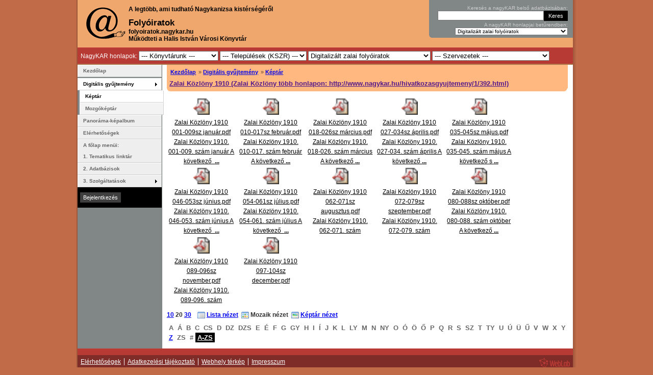

--- FILE ---
content_type: text/html; charset=utf-8
request_url: https://folyoiratok.nagykar.hu/keptar/3302.html
body_size: 8058
content:
<!DOCTYPE html
 PUBLIC "-//W3C//DTD XHTML 1.0 Strict//EN"
 "http://www.w3.org/TR/xhtml1/DTD/xhtml1-strict.dtd"><html xmlns="http://www.w3.org/1999/xhtml" xml:lang="hu" lang="hu"><head><title>Képtár - nagyKAR</title><meta name="description" content="Folyóiratok - A legtöbb, ami tudható Nagykanizsa kistérségéről" /><meta name="keywords" content="nagykar, kar, Nagykanizsa Kistérségi Adatkezelő Rendszer, könyvtári adatkezelő rendszer, Nagykanizsa, könyvtár, KSZR, NKSZR, etérség" /><meta name="author" content="WebLab Informatics Limited" /><meta name="generator" content="WebLab LIS (Library Information System)" /><meta http-equiv="Content-Language" content="hu" /><meta http-equiv="Expires" content="0" /><meta http-equiv="Content-Style-Type" content="text/css" /><meta name="viewport" content="width=device-width, initial-scale=1.0"><meta name="Rating" content="General" /><meta name="robots" content="all" /><meta name="revisit-after" content="2 Days" /><meta name="doc-class" content="Living Document" /><meta name="Copyright" content="Copyright (c) 2005-2025 Halis István Városi Könyvtár" /><meta name="Copyright" content="Copyright (c) 2004-2025 WebLab Informatics Limited" /><meta http-equiv="imagetoolbar" content="no" /><meta name="MSSmartTagsPreventParsing" content="true" /><meta http-equiv="Content-Type" content="text/html; charset=utf-8" /><meta name="google-site-verification" content="XTwflt7YBIahPwBZco-7I0MhHNyyTGWGhLm73Dpkjyc" /><link rel="meta" href="http://folyoiratok.nagykar.hu/labels.rdf" type="application/rdf+xml" title="ICRA labels" /><link rel="alternate" type="application/rss+xml" title="NagyKAR: események" href="http:///feeds/events.rss" /><link rel="alternate" type="application/rss+xml" title="NagyKAR: hírek" href="http:///feeds/news.rss" /><link rel="alternate" type="application/rss+xml" title="NagyKAR: társalgó" href="http:///feeds/forum.rss" /><link rel="alternate" type="application/rss+xml" title="NagyKAR: dokumentumok" href="http:///feeds/documents.rss" /><link rel="stylesheet" media="screen and (min-width: 801px)" href="/themes/website/common.css"><link rel="stylesheet" media="screen and (hover: hover) and (max-width: 800px)" href="/themes/website/mobile_common.css?ver=20250402"><link rel="stylesheet" media="screen and (hover: none) and (max-width: 800px)" href="/themes/website/mobile_common.css?ver=20250402"><script type="text/javascript" src="https://ajax.googleapis.com/ajax/libs/jquery/1.4.2/jquery.min.js"></script><script type="text/javascript" src="/script/jquery.flash.min.js"></script><link rel="alternate stylesheet" type="text/css" href="/themes/website/avantgard/colors.css" title="avantgárd" media="all" /><link rel="alternate stylesheet" type="text/css" href="/themes/website/cappuccino/colors.css" title="cappuccino" media="all" /><link rel="alternate stylesheet" type="text/css" href="/themes/website/forest/colors.css" title="erdő" media="all" /><link rel="alternate stylesheet" type="text/css" href="/themes/website/pajamas/colors.css" title="hálóköntös" media="all" /><link rel="alternate stylesheet" type="text/css" href="/themes/website/coffee/colors.css" title="kávé" media="all" /><link rel="alternate stylesheet" type="text/css" href="/themes/website/blue/colors.css" title="kék" media="all" /><link rel="alternate stylesheet" type="text/css" href="/themes/website/fall/colors.css" title="ősz" media="all" /><link rel="alternate stylesheet" type="text/css" href="/themes/website/lightbrown/colors.css" title="világosbarna" media="all" /><link rel="stylesheet" type="text/css" href="/themes/website/villanyharvest/colors.css" title="villányi szüret" media="all" /><link rel="alternate stylesheet" type="text/css" href="/themes/website/green/colors.css" title="zöld" media="all" /><link rel="start" href="/" title="Kezdőlap" /><link rel="made" href="mailto:info@weblab.hu" /><link rel="Shortcut Icon" href="/favicon.ico" type="image/x-icon" />
		<style type="text/css">
			#loading {
			  /* Netscape 4, IE 4.x-5.0/Win and other lesser browsers will use this */
			  position: absolute; right: 0px; top: 0px;
			}
			body > div#loading {
			  /* used by Opera 5+, Netscape6+/Mozilla, Konqueror, Safari, OmniWeb 4.5+, iCab, ICEbrowser */
			  position: fixed;
			}
		</style>
		<!--[if gte IE 5.5]>
		<![if lt IE 7]>
		<style type="text/css">
			div#loading {
			  /* IE5.5+/Win - this is more specific than the IE 5.0 version */
			  right: auto; bottom: auto;
			  left: expression( ( 0 - loading.offsetWidth + ( document.documentElement.clientWidth ? document.documentElement.clientWidth : document.body.clientWidth ) + ( ignoreMe2 = document.documentElement.scrollLeft ? document.documentElement.scrollLeft : document.body.scrollLeft ) ) + \'px\' );
			  top: expression( ( 0 + ( ignoreMe = document.documentElement.scrollTop ? document.documentElement.scrollTop : document.body.scrollTop ) ) + \'px\' );
			}
		</style>
		<![endif]>
		<![endif]-->
		
		</head><body onload="externalLinks();hideLoading();"><div><a id="pagetop"></a></div><script type="text/javascript">
		<!-- <![CDATA[
			document.write('<div id="loading" style="width:5em;z-index:1000;height:1.2em;padding:.1em;border-left:1px solid;border-bottom:1px solid;font-family:arial, sans-serif;font-size:12px;color:#fff;border-color:#AF0000;background-color:#BF0303;"><strong>Töltés...</strong></div>');
		//]]> -->
		</script><script type="text/javascript" src="/script/basic_v1.08.js"></script><div class="hide"><a href="#menu" title="Ugrás a menühöz.">Ugrás a menühöz</a>.<a href="#search-box" title="Ugrás a keresődobozhoz.">Ugrás a keresődobozhoz</a>.<a href="#content" title="Ugrás a tartalomhoz.">Ugrás a tartalomhoz</a>.</div><hr /><div id="sizer"><div class="minwidth"><div class="container"><div id="shadow-left"><div id="shadow-right"><div id="wrapper" class="clearfix"><div id="page-container" class="clear"><div id="header" class="clearfix"><div id="header-content"><div id="hcc"><a href="/" title="Vissza a kezdőlapra"><span id="logo"></span><img src="/i/common/logo.gif" width="90" height="70" alt="" /></a><span id="head-title">A legtöbb, ami tudható Nagykanizsa kistérségéről</span><h2>Folyóiratok</h2><div>folyoiratok.nagykar.hu<br>Működteti a Halis István Városi Könyvtár</div></div><div id="search-box-container"><div id="search-box"><form style="margin-bottom:2px;" id="karsearch" action="https://www.nagykar.hu/kereses.html" method="get"><div><label for="s">Keresés a nagyKAR belső adatbázisában:</label><input class="search-field" id="s" name="s" type="text" size="30" maxlength="2048" value="" /><input class="button" type="submit" value="Keres"  /></div></form><div id="organization-list"><form id="organization_select_form" action="/keptar/3302.html" method="post"><div><label for="organization_select">A nagyKAR honlapjai betűrendben:</label><select onchange="form.submit()" size="1" name="organization" id="organization_select"><option value="0">Főlap</option><option value="54">Alsórajk</option><option value="125">Az olvasás órája</option><option value="12">Bagola</option><option value="11">Bajcsa</option><option value="8">Balatonmagyaród</option><option value="55">Belezna</option><option value="56">Bocska</option><option value="6">Börzönce</option><option value="57">Csapi</option><option value="152">Csótó</option><option value="109">Csurgó</option><option selected="selected" value="88">Digitalizált zalai folyóiratok</option><option value="133">Élő Történelem Teaház</option><option value="86">Emlék-olvasótermek</option><option value="58">Eszteregnye</option><option value="59">Felsőrajk</option><option value="60">Fityeház</option><option value="61">Fűzvölgy</option><option value="62">Galambok</option><option value="63">Garabonc</option><option value="53">Gelse</option><option value="9">Gelsesziget</option><option value="126">Gépipari Kanizsán 1950-1956</option><option value="64">Hahót</option><option value="149">Halis István élete, művei</option><option value="145">Halis Podcast</option><option value="91">Hírlevél</option><option value="106">Hol, mi?</option><option value="65">Homokkomárom</option><option value="141">Honismereti füzetek</option><option value="66">Hosszúvölgy</option><option value="30">Kacorlak</option><option value="144">Kanizsa Újság</option><option value="153">Kanizsai Antológia</option><option value="150">Kanizsai képes ipartörténet</option><option value="142">Kanizsai képes sport</option><option value="39">Kerecseny</option><option value="10">Kilimán</option><option value="13">Kiskanizsa</option><option value="143">Kiskanizsai Polgári Olvasókör</option><option value="40">Kisrécse</option><option value="104">Könyvtárpártoló Alapítvány Nagykanizsa</option><option value="148">Könyvtártörténetünk</option><option value="124">Kovászna</option><option value="35">Liszó</option><option value="29">Magyarszentmiklós</option><option value="67">Magyarszerdahely</option><option value="68">Miháld</option><option value="17">Miklósfa</option><option value="118">Mindentudás Nagykanizsai Egyeteme</option><option value="52">Murakeresztúr</option><option value="69">Nagybakónak</option><option value="1">Nagykanizsa</option><option value="131">Nagykanizsa időjárásának története</option><option value="138">Nagykanizsa iskoláinak értesítői, évkönyvei</option><option value="151">Nagykanizsai adat- és címtárak</option><option value="24">Nagykanizsai Gólyalábasok</option><option value="116">Nagykanizsai Városvédő Egyesület</option><option value="70">Nagyrada</option><option value="71">Nagyrécse</option><option value="72">Nemespátró</option><option value="41">Orosztony</option><option value="7">Pat</option><option value="42">Pölöskefő</option><option value="85">Rigyác</option><option value="73">Sand</option><option value="74">Sormás</option><option value="44">Surd</option><option value="146">Szavak a falakon </option><option value="75">Szepetnek</option><option value="129">Takács László Irodalmi Kör</option><option value="134">Tematikus cikkgyűjtemény</option><option value="140">Temetőkalauz</option><option value="76">Újudvar</option><option value="90">Várostörténeti játék</option><option value="137">Vízimalmok Zalában</option><option value="128">Zala</option><option value="130">Zala 7 csodája</option><option value="117">Zalai Közlöny</option><option value="51">Zalakaros</option><option value="77">Zalakomár</option><option value="78">Zalamerenye</option><option value="28">Zalasárszeg</option><option value="79">Zalaszabar</option><option value="32">Zalaszentbalázs</option><option value="80">Zalaszentjakab</option><option value="81">Zalaújlak</option></select><noscript><p><input class="button" type="submit" name="ok" value="Listáz" /></p></noscript></div></form></div></div><div id="search-box-bottom">&nbsp;</div></div><div style="text-align:right;margin-right:.5em;"></div><div id="footer-top"><div class="links"><span>NagyKAR honlapok:</span> <select onChange="window.location.href=this.value; this.selectedIndex=0" style="max-width: 156px;"><option value="http://www.nagykar.hu">--- Könyvtárunk ---</option> <option value="http://www.nagykar.hu">Főlap</option> <option value="http://azolo.nagykar.hu">Az olvasás órája</option> <option value="http://elotori.nagykar.hu">Élő Történelem Teaház</option> <option value="http://halisistvan.nagykar.hu">Halis István élete, művei</option> <option value="http://halispodcast.nagykar.hu">Halis Podcast</option> <option value="http://kapcsolat.nagykar.hu">Hírlevél</option> <option value="http://haliskonyvtar.nagykar.hu">Könyvtártörténetünk</option> </select> <select onChange="window.location.href=this.value; this.selectedIndex=0"><option value="http://www.nagykar.hu">--- Települések (KSZR) ---</option> <option value="http://alsorajk.nagykar.hu">Alsórajk</option> <option value="http://balatonmagyarod.nagykar.hu">Balatonmagyaród</option> <option value="http://belezna.nagykar.hu">Belezna</option> <option value="http://bocska.nagykar.hu">Bocska</option> <option value="http://borzonce.nagykar.hu">Börzönce</option> <option value="http://csapi.nagykar.hu">Csapi</option> <option value="http://csurgo.nagykar.hu">Csurgó</option> <option value="http://eszteregnye.nagykar.hu">Eszteregnye</option> <option value="http://felsorajk.nagykar.hu">Felsőrajk</option> <option value="http://fityehaz.nagykar.hu">Fityeház</option> <option value="http://fuzvolgy.nagykar.hu">Fűzvölgy</option> <option value="http://galambok.nagykar.hu">Galambok</option> <option value="http://garabonc.nagykar.hu">Garabonc</option> <option value="http://gelse.nagykar.hu">Gelse</option> <option value="http://gelsesziget.nagykar.hu">Gelsesziget</option> <option value="http://hahot.nagykar.hu">Hahót</option> <option value="http://homokkomarom.nagykar.hu">Homokkomárom</option> <option value="http://hosszuvolgy.nagykar.hu">Hosszúvölgy</option> <option value="http://kacorlak.nagykar.hu">Kacorlak</option> <option value="http://kerecseny.nagykar.hu">Kerecseny</option> <option value="http://kiliman.nagykar.hu">Kilimán</option> <option value="http://kiskanizsa.nagykar.hu">Kiskanizsa</option> <option value="http://kisrecse.nagykar.hu">Kisrécse</option> <option value="http://kovaszna.nagykar.hu">Kovászna</option> <option value="http://liszo.nagykar.hu">Liszó</option> <option value="http://magyarszentmiklos.nagykar.hu">Magyarszentmiklós</option> <option value="http://magyarszerdahely.nagykar.hu">Magyarszerdahely</option> <option value="http://mihald.nagykar.hu">Miháld</option> <option value="http://murakeresztur.nagykar.hu">Murakeresztúr</option> <option value="http://nagybakonak.nagykar.hu">Nagybakónak</option> <option value="http://nagykanizsa.nagykar.hu">Nagykanizsa</option> <option value="http://nagyrada.nagykar.hu">Nagyrada</option> <option value="http://nagyrecse.nagykar.hu">Nagyrécse</option> <option value="http://nemespatro.nagykar.hu">Nemespátró</option> <option value="http://orosztony.nagykar.hu">Orosztony</option> <option value="http://pat.nagykar.hu">Pat</option> <option value="http://poloskefo.nagykar.hu">Pölöskefő</option> <option value="http://rigyac.nagykar.hu">Rigyác</option> <option value="http://sand.nagykar.hu">Sand</option> <option value="http://sormas.nagykar.hu">Sormás</option> <option value="http://surd.nagykar.hu">Surd</option> <option value="http://szepetnek.nagykar.hu">Szepetnek</option> <option value="http://ujudvar.nagykar.hu">Újudvar</option> <option value="http://zalakaros.nagykar.hu">Zalakaros</option> <option value="http://zalakomar.nagykar.hu">Zalakomár</option> <option value="http://zalamerenye.nagykar.hu">Zalamerenye</option> <option value="http://zalasarszeg.nagykar.hu">Zalasárszeg</option> <option value="http://zalaszabar.nagykar.hu">Zalaszabar</option> <option value="http://zalaszentbalazs.nagykar.hu">Zalaszentbalázs</option> <option value="http://zalaszentjakab.nagykar.hu">Zalaszentjakab</option> <option value="http://zalaujlak.nagykar.hu">Zalaújlak</option> </select> <select onChange="window.location.href=this.value; this.selectedIndex=0" style="max-width: 240px;"><option value="http://www.nagykar.hu">--- Helyismeret, helytörténet ---</option> <option value="http://bagola.nagykar.hu">Bagola</option> <option value="http://bajcsa.nagykar.hu">Bajcsa</option> <option value="http://csoto.nagykar.hu">Csótó</option> <option selected value="http://folyoiratok.nagykar.hu">Digitalizált zalai folyóiratok</option> <option value="http://emlekhelyek.nagykar.hu">Emlék-olvasótermek</option> <option value="http://gepiparikanizsan.nagykar.hu">Gépipari Kanizsán 1950-1956</option> <option value="http://holmi.nagykar.hu">Hol, mi?</option> <option value="http://honismeretifuzetek.nagykar.hu">Honismereti füzetek</option> <option value="http://kanizsaiantologia.nagykar.hu">Kanizsai Antológia</option> <option value="http://kanizsaiipartortenet.nagykar.hu">Kanizsai képes ipartörténet</option> <option value="http://kanizsaikepessport.nagykar.hu">Kanizsai képes sport</option> <option value="http://kanizsaujsag.nagykar.hu">Kanizsa Újság</option> <option value="http://miklosfa.nagykar.hu">Miklósfa</option> <option value="http://mindentudas.nagykar.hu">Mindentudás Nagykanizsai Egyeteme</option> <option value="http://kanizsaiadattarak.nagykar.hu">Nagykanizsai adat- és címtárak</option> <option value="http://nagykanizsaidojarastortenet.nagykar.hu">Nagykanizsa időjárásának története</option> <option value="http://golyalab.nagykar.hu">Nagykanizsai Gólyalábasok</option> <option value="http://nagykanizsaiskolaiertesitoi.nagykar.hu">Nagykanizsa iskoláinak értesítői, évkönyvei</option> <option value="http://szavakafalakon.nagykar.hu">Szavak a falakon </option> <option value="http://tematikuscikkgyujtemeny.nagykar.hu">Tematikus cikkgyűjtemény</option> <option value="http://temetokalauz.nagykar.hu">Temetőkalauz</option> <option value="http://jatek.nagykar.hu">Várostörténeti játék</option> <option value="http://viza.nagykar.hu">Vízimalmok Zalában</option> <option value="http://zala.nagykar.hu">Zala</option> <option value="http://zala7csodaja.nagykar.hu">Zala 7 csodája</option> <option value="http://zalaikozlony.nagykar.hu">Zalai Közlöny</option> </select> <select onChange="window.location.href=this.value; this.selectedIndex=0" style="max-width: 230px;"><option value="http://www.nagykar.hu">--- Szervezetek ---</option> <option value="http://kiskanizsaipolgariolvasokor.nagykar.hu">Kiskanizsai Polgári Olvasókör</option> <option value="http://kpa.nagykar.hu">Könyvtárpártoló Alapítvány Nagykanizsa</option> <option value="http://varosvedoegyesulet.nagykar.hu">Nagykanizsai Városvédő Egyesület</option> <option value="http://talk.nagykar.hu">Takács László Irodalmi Kör</option> </select></div></div></div></div><hr /><div id="content"><div id="breadcrumb" style="position:sticky;top:0;z-index:10;"><div><ul><li class="first"><a href="/index.html">Kezdőlap</a></li><li>&nbsp;&#187; <a href="/onlinegyujtemenyek.html">Digitális gyűjtemény</a></li><li>&nbsp;&#187; <a href="/keptar.html">Képtár</a></li></ul><h2><a href="" title="Vissza az oldal tetejére">Zalai Közlöny 1910 (Zalai Közlöny több honlapon: http://www.nagykar.hu/hivatkozasgyujtemeny/1/392.html)</a></h2></div></div><hr /><div class="gallery-container clearfix"><div class="gallery-cell"><div class="gallery-cell-image"><a href="/keptar/3302/60599.html" title="Zalai Közlöny 1910. 001-009. szám január  A következő szöveg az újságból készült, automata szövegfelismertető segítségével.   NAQVKANI2SA, igio JAGUÁR 3_49 IK ÉVFOLYAM. 1 SZÁM ^ lUKQtl	hÉTFÓ ZALAI KÖZLÖNY 49-ik évfolyam i s"><img class="file" src="../i/icons/16x16/file-pdf.gif" width="32" height="32" alt="" /></a></div><div class="gallery-cell-title"><a href="/keptar/3302/60599.html">Zalai Közlöny 1910 001-009sz január.pdf<br />Zalai Közlöny 1910. 001-009. szám január  A következő &nbsp;<strong>...</strong></a></div></div><div class="gallery-cell"><div class="gallery-cell-image"><a href="/keptar/3302/60601.html" title="Zalai Közlöny 1910. 010-017. szám február  A következő szöveg az újságból készült, automata szövegfelismertető segítségével.  NAGYKANIZSA, igio FEBRUÁR 3. 49-ik évfolyam, io szám csütörtök. ZALAI KÖZLÖNY Nagjalanik hition "><img class="file" src="../i/icons/16x16/file-pdf.gif" width="32" height="32" alt="" /></a></div><div class="gallery-cell-title"><a href="/keptar/3302/60601.html">Zalai Közlöny 1910 010-017sz február.pdf<br />Zalai Közlöny 1910. 010-017. szám február  A következő&nbsp;<strong>...</strong></a></div></div><div class="gallery-cell"><div class="gallery-cell-image"><a href="/keptar/3302/60603.html" title="Zalai Közlöny 1910. 018-026. szám március  A következő szöveg az újságból készült, automata szövegfelismertető segítségével.   NAGYKANIZSA, 1910 MÁRCIUS 3	49-IK ÉVFOLYAM 18 SZÁM CSÜTÖRTÖK ZALAI KÖZLÖNY ■•lltlHlk hitfon"><img class="file" src="../i/icons/16x16/file-pdf.gif" width="32" height="32" alt="" /></a></div><div class="gallery-cell-title"><a href="/keptar/3302/60603.html">Zalai Közlöny 1910 018-026sz március.pdf<br />Zalai Közlöny 1910. 018-026. szám március  A következő&nbsp;<strong>...</strong></a></div></div><div class="gallery-cell"><div class="gallery-cell-image"><a href="/keptar/3302/60605.html" title="Zalai Közlöny 1910. 027-034. szám április  A következő szöveg az újságból készült, automata szövegfelismertető segítségével.   NAGYKANIZSA, 1910 ÁPRILIS 5 Tf &lt;1 Mnjí.ij ,»t . tfijLIrJij/q if. ÉVFOLYAM. 29. SZÁM. KEDD ■"><img class="file" src="../i/icons/16x16/file-pdf.gif" width="32" height="32" alt="" /></a></div><div class="gallery-cell-title"><a href="/keptar/3302/60605.html">Zalai Közlöny 1910 027-034sz április.pdf<br />Zalai Közlöny 1910. 027-034. szám április  A következő&nbsp;<strong>...</strong></a></div></div><div class="gallery-cell"><div class="gallery-cell-image"><a href="/keptar/3302/60607.html" title="Zalai Közlöny 1910. 035-045. szám május  A következő szöveg az újságból készült, automata szövegfelismertető segítségével.   NAGYKANIZSA, 1910 MÁJUS a. 49-ik évfolyam 35 szám HÉTFÓ ZALAI KÖZLÖNY Na|jalaalk hétfőn ét csü"><img class="file" src="../i/icons/16x16/file-pdf.gif" width="32" height="32" alt="" /></a></div><div class="gallery-cell-title"><a href="/keptar/3302/60607.html">Zalai Közlöny 1910 035-045sz május.pdf<br />Zalai Közlöny 1910. 035-045. szám május  A következő s&nbsp;<strong>...</strong></a></div></div><div class="gallery-cell"><div class="gallery-cell-image"><a href="/keptar/3302/60609.html" title="Zalai Közlöny 1910. 046-053. szám június  A következő szöveg az újságból készült, automata szövegfelismertető segítségével.  NAGYKANIZSA, 19x0 JÚNIUS a 49-I'k ÉVFOLYAM. 46 SZÁM CSÜTÖRTÖK. ZALAI KÖZLÖNY Politikai lap. - "><img class="file" src="../i/icons/16x16/file-pdf.gif" width="32" height="32" alt="" /></a></div><div class="gallery-cell-title"><a href="/keptar/3302/60609.html">Zalai Közlöny 1910 046-053sz június.pdf<br />Zalai Közlöny 1910. 046-053. szám június  A következő &nbsp;<strong>...</strong></a></div></div><div class="gallery-cell"><div class="gallery-cell-image"><a href="/keptar/3302/60611.html" title="Zalai Közlöny 1910. 054-061. szám július  A következő szöveg az újságból készült, automata szövegfelismertető segítségével.   NAGYKANIZSA, igxo JULIUS 4 49-ik évfolyam, 54 szám HÉTFÓ. ZALAI KÖZLÖNY Politikai lap. ■ilJilM"><img class="file" src="../i/icons/16x16/file-pdf.gif" width="32" height="32" alt="" /></a></div><div class="gallery-cell-title"><a href="/keptar/3302/60611.html">Zalai Közlöny 1910 054-061sz július.pdf<br />Zalai Közlöny 1910. 054-061. szám július  A következő &nbsp;<strong>...</strong></a></div></div><div class="gallery-cell"><div class="gallery-cell-image"><a href="/keptar/3302/60613.html" title="Zalai Közlöny 1910. 062-071. szám augusztus  A következő szöveg az újságból készült, automata szövegfelismertető segítségével.   NAGYKANIZSA, 1910 AUGUSZTUS 1. 49-IK ÉVFOLYAM. 62 SZÁM HÉTFÓ. ZALAI KÖZLÖNY Politikai lap. ■a"><img class="file" src="../i/icons/16x16/file-pdf.gif" width="32" height="32" alt="" /></a></div><div class="gallery-cell-title"><a href="/keptar/3302/60613.html">Zalai Közlöny 1910 062-071sz augusztus.pdf<br />Zalai Közlöny 1910. 062-071. szám augusztus  A következő&nbsp;<strong>...</strong></a></div></div><div class="gallery-cell"><div class="gallery-cell-image"><a href="/keptar/3302/60615.html" title="Zalai Közlöny 1910. 072-079. szám szeptember  A következő szöveg az újságból készült, automata szövegfelismertető segítségével.   NAGYKANIZSA, igio SZEPTEMBER i. 49-IK ÉVFOLYAM. 71. SZÁM CSÜTÖRTÖK ZALAI KÖZLÖNY Politikai lap"><img class="file" src="../i/icons/16x16/file-pdf.gif" width="32" height="32" alt="" /></a></div><div class="gallery-cell-title"><a href="/keptar/3302/60615.html">Zalai Közlöny 1910 072-079sz szeptember.pdf<br />Zalai Közlöny 1910. 072-079. szám szeptember  A következ&nbsp;<strong>...</strong></a></div></div><div class="gallery-cell"><div class="gallery-cell-image"><a href="/keptar/3302/60617.html" title="Zalai Közlöny 1910. 080-088. szám október  A következő szöveg az újságból készült, automata szövegfelismertető segítségével.   NAGYKANIZSA, 1910 OKTÓBER 3 49-IK ÉVFOLYAM 80 SZÁM HÉTFÓ ZALAI KÖZLÖNY Politikai lap. Hi|]ilio"><img class="file" src="../i/icons/16x16/file-pdf.gif" width="32" height="32" alt="" /></a></div><div class="gallery-cell-title"><a href="/keptar/3302/60617.html">Zalai Közlöny 1910 080-088sz október.pdf<br />Zalai Közlöny 1910. 080-088. szám október  A következő&nbsp;<strong>...</strong></a></div></div><div class="gallery-cell"><div class="gallery-cell-image"><a href="/keptar/3302/60619.html" title="Zalai Közlöny 1910. 089-096. szám november  A következő szöveg az újságból készült, automata szövegfelismertető segítségével.   nagykanizsa, 1910 november 3 49-ik évfolyam 89 szám csütörtök Politikai lap. ■•lltlHlk hétfő"><img class="file" src="../i/icons/16x16/file-pdf.gif" width="32" height="32" alt="" /></a></div><div class="gallery-cell-title"><a href="/keptar/3302/60619.html">Zalai Közlöny 1910 089-096sz november.pdf<br />Zalai Közlöny 1910. 089-096. szám november  A következő&nbsp;<strong>...</strong></a></div></div><div class="gallery-cell"><div class="gallery-cell-image"><a href="/keptar/3302/60621.html"><img class="file" src="../i/icons/16x16/file-pdf.gif" width="32" height="32" alt="" /></a></div><div class="gallery-cell-title"><a href="/keptar/3302/60621.html">Zalai Közlöny 1910 097-104sz december.pdf</a></div></div></div><div><div class="clear"></div><a href="/keptar/3302.html?limit=10">10</a>&nbsp;<strong>20</strong>&nbsp;<a href="/keptar/3302.html?limit=30">30</a>&nbsp;&nbsp;&nbsp;&nbsp;<a href="/keptar/3302.html?vt=list" class="view-list icon">Lista nézet</a>&nbsp;&nbsp;<strong class="view-tile icon">Mozaik nézet</strong>&nbsp;&nbsp;<a href="/kepnezo/3302/1.html" class="view-gallery icon">Képtár nézet</a></div><div class="pages"><span>A</span><span>Á</span><span>B</span><span>C</span><span>CS</span><span>D</span><span>DZ</span><span>DZS</span><span>E</span><span>É</span><span>F</span><span>G</span><span>GY</span><span>H</span><span>I</span><span>Í</span><span>J</span><span>K</span><span>L</span><span>LY</span><span>M</span><span>N</span><span>NY</span><span>O</span><span>Ó</span><span>Ö</span><span>Ő</span><span>P</span><span>Q</span><span>R</span><span>S</span><span>SZ</span><span>T</span><span>TY</span><span>U</span><span>Ú</span><span>Ü</span><span>Ű</span><span>V</span><span>W</span><span>X</span><span>Y</span><a href="/keptar/3302.html?l=42">Z</a><span>ZS</span><span>#</span><a class="selected" href="/keptar/3302.html?l=">A-ZS</a></div></div> <hr /><div id="sidebar"><div id="menu" style="display:none;" onclick="return false;"><span id="menu-dropdown">&nbsp;Honlap menü &#9660; &nbsp;</span></div><ul id="navmenu"><li><a class="first" href="/kezdolap.html" title="Kezdőlap">Kezdőlap</a></li><li class="nav-groups" style="height: 2px;"></li><li class="nav-groups"><a class="selected submenu" href="/onlinegyujtemenyek.html" title="Digitális gyűjtemény">Digitális gyűjtemény</a><ul class="submenu"><li><a class="selected first" href="/keptar.html" title="Képtár">Képtár</a></li><li><a class="last" href="/emozgokepek.html" title="Mozgóképtár">Mozgóképtár</a></li></ul></li><li><a href="/panorama-kepalbum.html" title="Panoráma-képalbum">Panoráma-képalbum</a></li><li><a href="/elerhetosegek.html" title="Elérhetőségek">Elérhetőségek</a></li><li><a href="/hivatkozasgyujtemeny.html" title="Tematikus linktár">A főlap menüi: <BR>1. Tematikus linktár</a></li><li><a href="/adatbazisok.html" title="Adatbázisböngésző">2. Adatbázisok</a></li><li class="nav-groups"><a class="submenu" href="/szolgaltatasok.html" title="Szolgáltatások">3. Szolgáltatások</a><ul class="submenu"><li><a class="first" href="/dokumentumkuldes.html" title="Üzenetküldés">Üzenetküldés</a></li><li class="nav-groups"><a class="submenu" href="/jatekok.html" title="Játékok">Játék</a><ul class="submenu"><li><a class="first" href="/fejtoro.html" title="Quiz játék">Quiz játék</a></li><li><a href="/memoriajatek_telepulesek_kepeivel.html" title="Memóriajáték települések képeivel">Memóriajáték települések képeivel</a></li><li><a class="last" href="/kepkirako.html" title="Képkirakó">Képkirakó</a></li></ul></li></ul></li></ul><hr /><div id="login-box"><!--div><strong>Ön nincs bejelentkezve.</strong></div--><form style="margin-top:.5em" action="/bejelentkezes.html" enctype="application/x-www-form-urlencoded" method="post"><div><input class="button" type="submit" value="Bejelentkezés" /></div></form><div style="margin-top:.5em"><!--<a href="http://www.nagykar.hu/server.crt" rel="hideload">Tanúsítvány</a><br />--><!--a href="/regisztracio.html" title="Regisztráció">Regisztráció</a--></div></div><hr /><div class="sidebox"><div id="menu-user-number"></div></div><hr /><div id="menu-plugins" style="display: none;"><a href="http://www.nagykar.hu/keptar/92/58710.html" title="DjVU bővítmény letöltése"><img src="/i/webpage/banner_djvu.gif" width="80" height="15" alt="DjVU bővítmény" /></a></div></div><div class="clearfix"></div></div><div id="footer-container"><div id="footer-top"></div><div id="footer" class="clearfix"><div class="links"><ul><li><a href="/elerhetosegek.html" class="inner">Elérhetőségek</a></li><li><a href="/irasok/13972/1.html" class="inner">Adatkezelési tájékoztató</a></li><li><a href="/webhelyterkep.html" class="inner">Webhely térkép</a></li><li><a href="/impresszum.html">Impresszum</a></li></ul></div><hr /><div id="creators" class="clearfix"><a href="http://www.weblab.hu/" rel="external" title="Legyen Önnek is egy jó lapja!"><span id="weblab"></span><img src="/i/common/weblab.gif" alt="WebLab - Legyen Önnek is egy jó lapja!" width="60" height="21" /></a></div><hr /></div></div></div></div></div></div></div></div><div class="only-in-print print-footer">Ennek az oldalnak az eredeti elérhetősége: <strong>https://folyoiratok.nagykar.hu/keptar/3302.html</strong><br />A nagyKAR lapjain megjelenő tartalmak a Creative Commons Attribution-NonCommercial-ShareAlike 2.5 licenc alatt érhetőek el, éshasználhatóak fel. A licenc a <strong>http://creativecommons.org/licenses/by-nc-sa/2.5/hu/</strong> címen olvasható.</div><!-- <rdf:RDF xmlns="http://web.resource.org/cc/" xmlns:dc="http://purl.org/dc/elements/1.1/" xmlns:rdf="http://www.w3.org/1999/02/22-rdf-syntax-ns#"><Work rdf:about=""><license rdf:resource="http://creativecommons.org/licenses/by-nc-sa/2.5/hu/" /><dc:type rdf:resource="http://purl.org/dc/dcmitype/Text" /></Work><License rdf:about="http://creativecommons.org/licenses/by-nc-sa/2.5/hu/"><permits rdf:resource="http://web.resource.org/cc/Reproduction"/><permits rdf:resource="http://web.resource.org/cc/Distribution"/><requires rdf:resource="http://web.resource.org/cc/Notice"/><requires rdf:resource="http://web.resource.org/cc/Attribution"/><prohibits rdf:resource="http://web.resource.org/cc/CommercialUse"/><permits rdf:resource="http://web.resource.org/cc/DerivativeWorks"/><requires rdf:resource="http://web.resource.org/cc/ShareAlike"/></License></rdf:RDF> -->
			<script src="https://www.google-analytics.com/urchin.js" type="text/javascript"></script>
			<script type="text/javascript">
			_uacct = "UA-375675-4";
			urchinTracker();
			</script>
			
<!-- Google tag (gtag.js) -->
<script async src="https://www.googletagmanager.com/gtag/js?id=G-1FG7HBKBX3"></script>
<script>
  window.dataLayer = window.dataLayer || [];
  function gtag(){dataLayer.push(arguments);}
  gtag('js', new Date());

  gtag('config', 'G-1FG7HBKBX3');
</script>
<script type="text/javascript" src="/script/ajaxchat_v1.08.js"></script><script type="text/javascript"><!-- //<![CDATA[hideLoading();//]]> --></script></body></html>

--- FILE ---
content_type: text/css; charset: UTF-8;charset=UTF-8
request_url: https://folyoiratok.nagykar.hu/themes/website/common.css
body_size: 4999
content:
html,body{margin: 0px;padding: 0px}body{color: #333;font-family: Avenir,"Lucida Grande",Verdana,"Bitstream Vera Sans",Arial,Helvetica,sans-serif;font-size: 76%;margin: 0px;text-align: center}* html #expander{height: 0px}a:target[name]{padding-top: 60px}h1,h2,h3{font-family: Avenir,"Lucida Grande",geneva,verdana,arial,helvetica,sans-serif;font-size: 1.6em;font-weight: bold;margin-bottom: 0.5em;margin-top: 0.5em}h2{color: #000;font-size: 1.2em}h3{font-size: 1.1em}#full-page-container{background: #fff;width: 100%}* html #full-page-container,* html #main-page-container,* html #page-container{height: 100%;width: 100%}#main-page-container{background: #fff url('i/bg2.gif') 17% 0 repeat-y;min-height: 100%}#page-container{background: #fff url('i/bg2.gif') 17% 0 repeat-y;min-height: 100%}#main-wrapper,#page-wrapper,#wrapper{height: 100%;min-height: 100%}#full-wrapper{}#footer-container{background-color: #ddd;width: 100%}* html .minwidth{border-left: 740px solid #fff;float: left;position: relative;z-index: 1}* html .container{float: left;margin-left: -740px;position: relative;text-align: left;z-index: 2}#sizer{margin: 0px auto;max-width: 980px;min-width: 740px;text-align: left}div,td,th,span,span,p,form,textarea,label,table{font-family: Avenir,"Lucida Grande",Verdana,"Bitstream Vera Sans",Arial,Helvetica,sans-serif;font-size: 1em}form{margin: 0px;padding: 0px}#content{position: relative;width: 81%}.full-content{width: 98% !important}#content{clear: both;display: inline;float: right;line-height: 1.6em;margin-bottom: 1em;padding-right: 1%;text-align: left}#content-text table{border: 1px solid;border-collapse: collapse;margin-left: 1px}#content-text td{border: 1px solid;padding: .5em;vertical-align: top}img.frame {padding: 5px; border: 1px solid #aaa}img.align-right { float:right; margin: 0 0 15px 15px; clear:right}img.align-left { float:left; margin: 0 15px 15px 0; clear:left}#content-text img.left,#content-text img.LEFT{margin-right: .5em}#content-text img.right,#content-text img.RIGHT{margin-left: .5em}#content-text img.center,#content-text img.CENTER{margin-left: .5em;margin-right: .5em}#content-text div.justify{text-align: justify}#content a{font-weight: bold;text-decoration: underline}#content a:hover{text-decoration: none}#content a:active{background-color: #FFC;color: #f22}#content label{color: #000;font-weight: bold}#breadcrumb{background-color: #f2f2f2;background-image: url('i/corner_bl.gif');background-position: bottom left;background-repeat: no-repeat;color: #777;font-size: .9em;margin-bottom: 1em}#breadcrumb h2{margin-bottom: 0px;margin-top: .2em}#breadcrumb div{background-image: url('i/corner_br.gif');background-position: bottom right;background-repeat: no-repeat;padding: .5em}#breadcrumb ul{border: none;display: inline;margin-left: 0px;padding-left: 0px}#breadcrumb ul li{border: none;display: inline;list-style: none;margin-left: 0px;padding-left: 2px}td.command{text-align: right}div.descriptionbubble{height: 1.2em;overflow: hidden}div.filebubble{height: 1.5em;min-height: 16px;overflow: hidden}div.filebubble2{min-height: 16px;overflow: hidden}div.pages{clear: both;color: #666;font-weight: bold;padding-top: .5em}div.pages span,div.pages a{float: left;font-size: 1.1em;padding: 0px .3em;text-decoration: none}div.pages a{color: #00E}div.pages a:hover{color: #666;text-decoration: underline}div.pages a.selected{background-color: #000;color: #fff}div.pages a.selected:hover{text-decoration: none}div.pages a.next{margin-left: 2em}.clear{clear: both}.clearfix:after{clear: both;content: ".";display: block;font-size: 0px;height: 0px;visibility: hidden}* html .clearfix{height: 1%}.clearfix{display: block}.alignright{margin: 30px 0px;text-align: right}.small{font-size: .8em}a.external{background: url('i/external_link.gif') right center no-repeat;padding-right: 14px}pre{font-family: "Courier New",Courier,monospace}blockquote{background: transparent url('i/quote.png') left top no-repeat;color: #9F9F9F;font-family: "Avant Garde","Century Gothic",Roman,"Times New Roman",sans-serif,serif;font-size: 1.1em;padding-left: 35px;padding-top: 10px;width: 30%}.only-in-print{display: none}table.frame{border-collapse: collapse}table.frame td{padding: .3em}table.frame th{border-bottom: 1px dotted #777;padding-bottom: 5px;text-align: left}table.frame th.right,td.right{text-align: right}table.frame th.center,td.center{text-align: center}table.frame tr.even{background-color: #fefefe}table.frame tr.odd{background-color: #f9f9f9}table.frame a:active{background-color: transparent !important}table.list td.sorted-column-odd{background-color: #EAFFEC}th.sorted-column{background-color: #EAF}th.sorted-column:hover{background-color: #eee;cursor: pointer}table.list tr.odd:hover,table.list tr.even:hover{cursor: pointer}.notice,.question,.information,.info,.alert,.error{background-color: #FFD;border: 1px solid #DAA520;clear: both;color: #000;display: block;margin-bottom: .5em;margin-top: .3em;padding: .3em .3em .3em .3em}.alert,.error{color: red}.bubblehelp{height: 1.2em;line-height: 1.2em;margin: 1em 0px 1em 0px;padding: 0px;position: relative;width: 100%}.bubblehelp span{background: transparent url('i/lightbulb.gif') 0 0 no-repeat;display: block;float: left;height: auto;text-indent: -999px;width: 20px}.bubblehelp p{cursor: pointer;height: 1.2em;left: 0px;line-height: 1.2em;margin: -0.2em;margin: 0px;overflow: hidden;padding: 0.2em;position: absolute;top: 0px;width: 100%;z-index: 1}.bubblehelp:hover p{background: #e7e7e7 url(i/bubblehelp_bg.gif) top repeat-x;border-bottom: 1px solid #666;border-left: 1px solid #ccc;border-right: 1px solid #4d4d4d;border-top: 1px solid #B3B3B3;height: auto;left: -1px;min-height: 1.35em;overflow: visible;top: -1px;z-index: 2}* html form{height: 0px}.submit{padding-top: 5px;text-align: left}hr{display: none}.hide{display: none}img{border: none;border-width: 0}form.form-content label{display: block;float: left;font-weight: bold;width: 150px}fieldset{margin-bottom: 15px;padding: 10px}legend{font-weight: bold}form.form-content div{clear: both;margin: 2px}form.form-content label{padding-right: 10px}form label.asterisk span{color: #ffc017;display: none}form label.asterisk{background: transparent url('i/asterisk.png') 0 0 no-repeat;padding-left: 10px;padding-right: 0px}form.form-content div.buttons{margin-top: 5px;padding: .2em}#header{min-height: 70px;text-align: left}#header-content{clear: both;font-size: 1em;left: 0px;position: relative;top: 0px;vertical-align: top}#hcc{color: #000;float: left;font-family: veranda;font-size: 12px;font-weight: bold;padding: 10px;position: relative;width: 65%}#head-title{vertical-align: bottom}#hcc img{float: left;visibility: hidden}#hcc h2{color: #000;display: block;font-size: 17px;font-weight: bold;margin: 10px 0px 0px 0px;padding: 0px}#logo{height: 70px;left: 10px;position: absolute;top: 10px;width: 90px}#search-box-container{float: right;font-size: 10px;margin: 0px;overflow: hidden;padding: 0px;width: 29%}#search-box-container label{color: #ccc}#search-box{font-weight: normal;padding: 10px 10px 5px 10px;text-align: right}#search-box select{font-size: 10px;min-width: 50%}#search-box form{margin: 0px;padding: 0px}#search-box input.search-field{color: #000;margin: 0px;padding: 0px;width: 78%}#search-box .search-submit{margin-top: 3px}#search-box a{font-weight: bold}#search-box input.button{background-color: #000;border: none;color: #fff;cursor: pointer;font: normal 11px arial;height: 20px;width: 18%}#footer{font-size: 12px;padding: 0.5em;text-align: right}#footer-top{clear: both;font-size: 12px;line-height: 150%;padding: 0.5em}#footer .links{float: left;font-weight: normal;text-align: left;width: 70%}#footer-top ul,#footer ul{display: inline;list-style: none;margin: 0px;padding: 0px}#footer-top li,#footer li{display: inline;margin-right: .5em}#footer-top a,#footer a{padding-right: .5em}#footer-top a,#footer-top a:visited,#footer a,#footer a:visited{text-decoration: underline}#footer-top a:hover,#footer a:hover{text-decoration: none}#footer-top a.inner,#footer a.inner{border-right: 1px solid #fefefe}#creators{float: right;position: relative;width: 30%}#creators img{margin-bottom: 3px;visibility: hidden}#table-of-contents ol{list-style-type: none}#table-of-contents{border-top: 1px dotted #000;margin-top: 1em}#weblab{cursor: pointer;height: 21px;position: absolute;right: 0px;top: 0px;width: 60px}#sidebar{background-color: #818787;color: #000;display: inline;float: left;font-family: Arial,Helvetica,sans-serif;font-size: .9em;font-size: 10px;line-height: 150%;text-align: left;vertical-align: top;width: 17%}#sidebar .inner{border-top: 1px dotted #35505F}#menu{display: none}#login-box{background-color: #000;color: #fff;padding: .5em}#login-box input.button{background-color: #3F3F3F;border: none;color: #fff;cursor: pointer;font: normal 11px arial;height: 20px}#menu-plugins{margin: 2.5em 0 0 0.5em}#menu-plugins img{margin-bottom: 3px}#login-box a{color: #fff;text-decoration: underline}.sidebox{color: #ccc;padding: .5em}.sidebox ul{list-style: none;margin-left: 0px;padding-left: 20px;text-indent: -1em}.sidebox a{color: #ccc;text-decoration: underline}ul#sitemap,#sitemap li{border: 0px none;list-style: none;margin: 0px;padding: 0px;width: 140px}ul#sitemap li li{display: block !important;display: inline;position: relative}ul#sitemap ul,ul#sitemap ul ul,ul#sitemap ul ul ul{clear: both;display: block;left: 100px;position: relative;top: 0px;width: 140px}ul#sitemap a{border: 1px solid #FFF;color: #666;display: block;font: bold 10px/22px Verdana,Arial,Helvetica,sans-serif;height: 1%;height: auto !important;padding: 0px 6px;text-decoration: none}ul#navmenu,ul#navmenu li,ul#navmenu ul{border: 0px none;list-style: none;margin: 0px;padding: 0px;width: 100%;z-index: 20}ul#navmenu li{display: block !important;display: inline;position: relative}* html ul#navmenu li{float: left;height: 1%}* html ul#navmenu ul li a{height: 1%}ul#navmenu a{background: #EEE;border: 1px solid #FFF;border-bottom-color: #CCC;border-right-color: #CCC;color: #666;display: block;font: bold 10px/22px Verdana,Arial,Helvetica,sans-serif;height: 1%;height: auto !important;padding: 0px 10px;text-decoration: none}ul#navmenu a.selected{background: #fefefe;color: #000}ul#navmenu a.selected + ul.submenu{display: block !important;visibility: visible !important;position: relative;left: 4px;top: auto;filter: brightness(102%)}ul#navmenu a:hover,ul#navmenu li:hover a,ul#navmenu li.iehover a{background: #CCC;color: #FFF}ul#navmenu li:hover li a.selected,ul#navmenu li.iehover li a.selected{background: #fefefe;color: #000}ul#navmenu li:hover li a,ul#navmenu li.iehover li a{background: #EEE;color: #666}ul#navmenu li:hover li a:hover,ul#navmenu li:hover li:hover a,ul#navmenu li.iehover li a:hover,ul#navmenu li.iehover li.iehover a{background: #CCC;color: #FFF}ul#navmenu li:hover li:hover li a.selected,ul#navmenu li.iehover li.iehover li a.selected{background: #fefefe;color: #000}ul#navmenu li:hover li:hover li a,ul#navmenu li.iehover li.iehover li a{background: #EEE;color: #666}ul#navmenu li:hover li:hover li a:hover,ul#navmenu li:hover li:hover li:hover a,ul#navmenu li.iehover li.iehover li a:hover,ul#navmenu li.iehover li.iehover li.iehover a{background: #CCC;color: #FFF}ul#navmenu li:hover li:hover li:hover li a.selected,ul#navmenu li.iehover li.iehover li.iehover li a.selected{background: #fefefe;color: #000}ul#navmenu li:hover li:hover li:hover li a,ul#navmenu li.iehover li.iehover li.iehover li a{background: #EEE;color: #666}ul#navmenu li:hover li:hover li:hover li a:hover,ul#navmenu li.iehover li.iehover li.iehover li a:hover{background: #CCC;color: #FFF}ul#navmenu ul,ul#navmenu ul ul,ul#navmenu ul ul ul{display: none;left: 100%;position: absolute;top: 0px}ul#navmenu li.iehover ul ul,ul#navmenu li.iehover ul ul ul{display: none}ul#navmenu li:hover ul,ul#navmenu li.iehover ul,ul#navmenu ul li.iehover ul,ul#navmenu ul ul li.iehover ul{display: block}ul#navmenu a.submenu{background-image: url('i/submenu.gif') !important;background-position: 95% 50% !important;background-repeat: no-repeat !important}#forum .comment{margin: 0;padding: 1em}#forum .title{font-size: 0.9em;text-align: right}#forum .date,#forum .name{display: inline;font-size: 0.7em;margin-right: 1em}#forum .cell{clear: both}#forum .userodd,#forum .usereven{background-image: url('i/forum_bubble.gif');background-position: bottom left;background-repeat: no-repeat;margin-top: 1em;padding-left: 25px}.directory h2,.directory-folders h2{background-color: #008000;color: #fff;font-size: 1.2em;padding: 0.3em}.directory-folders a{background: transparent url('i/folder.gif') 0 0 no-repeat;padding-left: 20px}.directory-body{border-bottom: 1px dotted #ddd;padding: .5em 0 0.5em 0}.directory-head span.link{color: #666}#mainpage-box .box-item{float: left;margin: 0 3px 1em 0}#main-boxes{clear: both;margin-bottom: 1.5em}.main-box-container{color: #000;float: left;font-size: 1em;font-weight: bold;padding: 0}.main-box{line-height: 1.5em;padding: .5em}.main-box:hover{background-color: #f5f5f5}.main-box h3{border-bottom: 1px dotted #000;font-size: 1.1em;margin-bottom: 0.7em;margin-top: 0}#main-boxes ul{list-style: none;margin-left: 0;padding-left: 1em;text-indent: -1em}a.download-link{color: #000;display: block;margin-bottom: 0.2em;text-decoration: none;width: 241px}a.download-link{background: #ddd url("i/download.gif") 0 100% no-repeat}a.download-link span{display: block;height: 43px;padding: 9px 0 0 58px}* html a.download-link span{height: 43px}a.download-link span{background: transparent url("i/download.gif") 0 0 no-repeat}a.download-link:hover,a.download-link:hover span,a.download-link:hover strong{background-position: 100% 100%;color: #000;cursor: pointer}a.download-link:hover span{background-position: 100% 0}.browser{margin-top: 10px}.thumbnail{float: left}.thumbnail img{background: #FFF;border: 1px solid #789;margin: 4px;padding: 3px;text-align: center}.thumbnail a:hover img{border: 2px solid #38c;margin: 3px}.browser .active img{background: #FFF;border: 3px solid #789;margin: 2px;text-align: center}.photos{border-color: #000;border-style: solid;border-width: 1px;margin: 3px;padding: 5px}.image img{background: #fff;border: 1px solid #789;margin: 1px;text-align: center;width: 99.9%}.image a:hover img{border-color: #38c;border-width: 2px;margin: 0}.news-title{margin-top: 0px}.news-date{display: inline;font-weight: bold}.news-content{margin-bottom: .5em;padding-bottom: .5em}div.line{background: transparent url('i/hr.gif') no-repeat center center;height: 30px}.news-footer{font-size: .9em;font-weight: normal;margin-top: 1em;text-align: right}.event-price{color: #a33;font-weight: bold;margin: .5em 0 .5em 0}.event-comment{margin-top: 1em}.news-wrap,.news-wrap-alternate{margin-bottom: .5em;margin-bottom: 0px;padding: .5em}.gallery-container{clear: both;display: block;margin-bottom: 10px}.gallery-cell{float: left;height: 130px;margin: 3px;min-height: 10px;min-width: 10px;overflow: hidden;text-align: center;width: 130px}.gallery-cell a:hover{cursor: pointer}.gallery-cell-title{margin-top: .2em}.gallery-cell-title a,.gallery-cell-title a:hover{color: #000;font-weight: normal !important}#chat,#chat-frame{background-color: #EFEFEF;display: block;font-family: Arial,Helvetica,sans-serif;font-size: .9em;margin: 0;position: absolute;right: 0px;top: 0px;width: 40em;z-index: 10}#chat{border-bottom: 2px solid #555;border-left: 1px solid #777;border-top: 1px solid #ddd}#chat-frame{background-color: transparent;border: none;display: block;font-size: .9em;height: 32em;position: absolute;right: 0px;top: 0px;width: 40em;z-index: 0}#chat-title{background: #EFEFEF url(i/chat_bg.gif) top repeat;padding: .5em;position: relative}#chat-title-buttons{padding: .5em;position: absolute;right: 0px;top: 0px}#chat-content{padding: .5em}#chat textarea{border: 1px solid #ddd;height: 6em;margin: 0 .2em 0 0;padding: 0;width: 17.5em;z-index: 10}#chat .submit{height: 5em;margin: 0;padding: 0;width: 1em;z-index: 10}#chat textarea:focus,#chat textarea:hover{border: 1px solid #999}#newMessageSound{height: 0;width: 0}#chat select{font-size: .9em;margin: 0;padding: 0}#chat-right,#chat-left{float: left;width: 49.9%}#chatUsers,#chatMessages{background-color: #fff;border: 1px solid #ddd;height: 20em;overflow: auto;width: 19em}#chatMessages{margin-bottom: 5px}#chatMessages ul{margin: 0;padding: 0}#chatUsers{height: 26.6em;padding: 0}#chat-content ul{list-style: none}#chatMessages ul{margin-left: 0;padding-left: 1em;text-indent: -1em}#chatUsers ul{list-style-type: none;margin: 0;padding: 0}#chatUsers li span.pname,#chatMessages li span.pname,#chatUsers li span.name,#chatMessages li span.name{font-weight: bold}#chatUsers li span.pname,#chatMessages li span.pname,#chatUsers li span.pcm,#chatMessages li span.pcm{color: #a55}#chatUsers li{white-space: nowrap}#chatUsers a{border-bottom: 1px solid #eee;display: block;font-weight: normal;padding: 3px}#chatUsers a:link,#chatUsers a:visited{color: #000;text-decoration: none}#chatUsers a:hover,#chatUsers a.selected{background-color: #E1E9F0;color: #000}#outputList ul{list-style-type: none}.quiz-question{background-color: #efefef;margin-bottom: 1em;margin-top: 1em;padding: 0.5em}.hl0{background-color: #FF9}.hl1{background-color: #F9F}.hl2{background-color: #9FF}.hl3{background-color: #F99}.hl4{background-color: #99F}#greybox{background-color: #FFF;border: 1px dotted #999;font-size: larger;margin: 0;padding: 1em;text-align: left}.search-results,.p{color: #000;font-family: arial,sans-serif}.f,.fl:link{color: #77C}.search-results a:link,.w,.search-results a.w:link,.w a:link{color: #00c}.search-results a:visited,.fl:visited{color: #551a8b}.search-results a:active,.fl:active{color: #f00}.t a:link,.t a:active,.t a:visited,.t{color: #000}.t{background-color: #e5ecf9}.k{background-color: #e5ecf9;border-bottom: 1px solid #36c;border-top: 1px solid #36c;padding: 1.5em}.j{width: 34em}.h{color: #36c}.i,.i:link{color: #a90a08}.a,.a:link{color: #008000}.z{display: none}div.n{margin-top: 1ex}.n a{color: #000;font-size: 10pt}.n .i{font-size: 10pt;font-weight: bold}.q{background-color: #e5ecf9;border-bottom: 1px solid #36C;color: #000;margin-bottom: .5em;padding: .5em}.qt{padding-bottom: .5em}.q a:visited,.q a:link,.q a:active{color: #00c}.b{color: #00c;font-size: 12pt;font-weight: bold}.ch{cursor: pointer}.e{margin-bottom: .75em;margin-top: .75em}.g{margin-bottom: 1em;margin-top: 1em}.g a{font-weight: normal !important}#map{background: #CFCFCF url('i/map.gif') 0 0 repeat;height: 300px;width: 500px}img.file{border: none;margin: 0;padding: 0;vertical-align: baseline}img.file[src]{vertical-align: -10%}.icon{padding-left: 18px}.arrow-down{background: transparent url('i/arrow_down.gif') 0 0 no-repeat}.view-list{background: transparent url('i/application_view_list.gif') 0 0 no-repeat}.view-tile{background: transparent url('i/application_view_tile.gif') 0 0 no-repeat}.view-gallery{background: transparent url('i/application_view_gallery.gif') 0 0 no-repeat}.calendar-view-day{background: transparent url('i/calendar_view_day.gif') 0 0 no-repeat}.calendar-view-month{background: transparent url('i/calendar_view_week.gif') 0 0 no-repeat}.calendar-view-year{background: transparent url('i/calendar_view_month.gif') 0 0 no-repeat}.help{background: transparent url('i/help.gif') 0 0 no-repeat}.chat,.comments{background: transparent url('i/comments.gif') 0 0 no-repeat}.chat-add,.comments-add{background: transparent url('i/comments_add.gif') 0 0 no-repeat}.chat-delete,.comments-delete{background: transparent url('i/comments_delete.gif') 0 0 no-repeat}.magnifier-zoom-in{background: transparent url('i/magnifier_zoom_in.gif') 0 0 no-repeat}.magnifier-zoom-out{background: transparent url('i/magnifier_zoom_out.gif') 0 0 no-repeat}.user-gray{background: transparent url('i/user_gray.gif') 0 0 no-repeat}.open{background: transparent url('i/external_link.gif') 0 0 no-repeat}.flash-replaced .alt {display:block;height:0;overflow:hidden;position:absolute;width:0}@media print{body{font-family: Georgia,"Times New Roman",Times,serif;font-size: 10pt;margin: 0;padding: 0;text-align: left}img:before{content: attr(alt)}p{display: block;page-break-inside: avoid}abbr,acronym{border-style: none}abbr:after,acronym:after{content: "["attr(title) "] ";font-variant: small-caps}#wrapper,#full-wrapper,#main-wrapper,#page-wrapper,#expander,#sizer{margin: 0;padding: 0;width: 100%}#sidebar,#header,#footer,#footer-top,.bubblehelp{display: none}#content{float: none;margin: 0;overflow: hidden;padding: 0;width: 100%}#page-container{border: none;margin: 0;padding: 0}.print-footer{border-top: 2px solid black;display: block;font-size: 8pt;margin-top: 2em;padding: 1em;width: 100%}}

--- FILE ---
content_type: text/css; charset: UTF-8;charset=UTF-8
request_url: https://folyoiratok.nagykar.hu/themes/website/cappuccino/colors.css
body_size: 540
content:
body{background-color:#A49561}#logo{background:transparent url('i/logo.gif') top left no-repeat}#weblab{background:transparent url('i/weblab.gif') top right no-repeat}#shadow-left {background:#7F744F url('i/shadow-right.gif') 100% 0 repeat-y;padding:0 0 0 2px}#shadow-right {padding:0 7px 0 0}table.list tr.odd:hover,table.list tr.even:hover{background-color: #E1DCA8 !important}.odd, .month-odd, .year-odd{background-color:#f9f9f9}.even, .month-even, .year-even{background-color:#fefefe}#forum .odd, .news-wrap-alternate, #forum .userodd {background-color:#f1ecb3; }#forum .even, .news-wrap, #forum .usereven {background-color:#E1DCA8; }.news-wrap, .news-wrap-alternate{border-bottom:1px solid #B0A992}ul#sitemap a {border-right-color: #B0A992;border-bottom-color: #B0A992;background-color:#f1ecb3; }#header{color:#000;border-bottom: 2px solid #7F7957;background-color: #C3B984}#search-box{background:#818787 url('i/search_box_curve.gif') bottom left no-repeat}#breadcrumb{background-color:#DFD499;color:#4F4B36}#footer-container, #footer{background-color:#5F4817}#footer{color: #fff}#footer-top{color: #fff;border-top:1px solid #8F7B47;background-color:#86723D}#footer-top a, #footer-top a:visited, #footer a, #footer a:visited{color:#fff}a.download-link{background-color: #EFEAB3}

--- FILE ---
content_type: text/css; charset: UTF-8;charset=UTF-8
request_url: https://folyoiratok.nagykar.hu/themes/website/coffee/colors.css
body_size: 541
content:
body{background-color:#4A3A2D}#logo{background:transparent url('i/logo.gif') top left no-repeat}#weblab{background:transparent url('i/weblab.gif') top right no-repeat}#shadow-left {background:#2F241A url('i/shadow-right.gif') 100% 0 repeat-y;padding:0 0 0 2px}#shadow-right {padding:0 7px 0 0}table.list tr.odd:hover,table.list tr.even:hover{background-color: #F1EAE2 !important}.odd, .month-odd, .year-odd{background-color:#f9f9f9}.even, .month-even, .year-even{background-color:#fefefe}#forum .odd, .news-wrap-alternate, #forum .userodd {background-color:#EBE6D6; }#forum .even, .news-wrap, #forum .usereven {background-color:#DFDACB; }.news-wrap, .news-wrap-alternate{border-bottom:1px solid #BBB7AA}ul#sitemap a {border-right-color: #BBB7AA;border-bottom-color: #BBB7AA;background-color:#EBE6D6; }#header{color:#000;border-bottom: 2px solid #8F8A86;background-color: #D3C9C0}#search-box{background:#818787 url('i/search_box_curve.gif') bottom left no-repeat}#breadcrumb{background-color:#EFE7E0;color:#5F5C59}#footer-container, #footer{background-color:#1F1913}#footer{color: #fff}#footer-top{color: #fff;border-top:1px solid #4F4031;background-color:#3A3128}#footer-top a, #footer-top a:visited, #footer a, #footer a:visited{color:#fff}a.download-link{background-color: #EFE7E0}

--- FILE ---
content_type: text/css; charset: UTF-8;charset=UTF-8
request_url: https://folyoiratok.nagykar.hu/themes/website/blue/colors.css
body_size: 541
content:
body{background-color:#ACC2D9}#logo{background:transparent url('i/logo.gif') top left no-repeat}#weblab{background:transparent url('i/weblab.gif') top right no-repeat}#shadow-left {background:#8FA7BF url('i/shadow-right.gif') 100% 0 repeat-y;padding:0 0 0 2px}#shadow-right {padding:0 7px 0 0}table.list tr.odd:hover,table.list tr.even:hover{background-color: #E1E9F0 !important}.odd, .month-odd, .year-odd{background-color:#f9f9f9}.even, .month-even, .year-even{background-color:#fefefe}#forum .odd, .news-wrap-alternate, #forum .userodd {background-color:#DFDDC6; }#forum .even, .news-wrap, #forum .usereven {background-color:#D2D0BA; }.news-wrap, .news-wrap-alternate{border-bottom:1px solid #B7B5A2}ul#sitemap a {border-right-color: #B7B5A2;border-bottom-color: #B7B5A2;background-color:#DFDDC6; }#header{color:#000;border-bottom: 2px solid #99A4AF;background-color: #D1E0EF}#search-box{background:#818787 url('i/search_box_curve.gif') bottom left no-repeat}#breadcrumb{background-color:#DCECFB;color:#595C5F}#footer-container, #footer{background-color:#1B2A32}#footer{color: #fff}#footer-top{color: #fff;border-top:1px solid #476E7F;background-color:#3F5B68}#footer-top a, #footer-top a:visited, #footer a, #footer a:visited{color:#fff}a.download-link{background-color: #DEECFA}